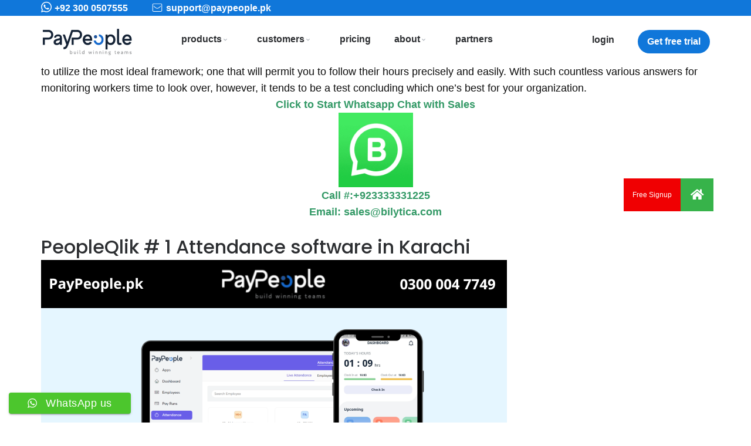

--- FILE ---
content_type: text/html; charset=utf-8
request_url: https://www.google.com/recaptcha/api2/anchor?ar=1&k=6LfjZcYaAAAAAFkgY8Sb_LfycfDUvA8PhgIItiLd&co=aHR0cHM6Ly93d3cucGVvcGxlcWxpay5jb20ucGs6NDQz&hl=en&v=PoyoqOPhxBO7pBk68S4YbpHZ&size=invisible&anchor-ms=20000&execute-ms=30000&cb=klfv2bhtgjbz
body_size: 49022
content:
<!DOCTYPE HTML><html dir="ltr" lang="en"><head><meta http-equiv="Content-Type" content="text/html; charset=UTF-8">
<meta http-equiv="X-UA-Compatible" content="IE=edge">
<title>reCAPTCHA</title>
<style type="text/css">
/* cyrillic-ext */
@font-face {
  font-family: 'Roboto';
  font-style: normal;
  font-weight: 400;
  font-stretch: 100%;
  src: url(//fonts.gstatic.com/s/roboto/v48/KFO7CnqEu92Fr1ME7kSn66aGLdTylUAMa3GUBHMdazTgWw.woff2) format('woff2');
  unicode-range: U+0460-052F, U+1C80-1C8A, U+20B4, U+2DE0-2DFF, U+A640-A69F, U+FE2E-FE2F;
}
/* cyrillic */
@font-face {
  font-family: 'Roboto';
  font-style: normal;
  font-weight: 400;
  font-stretch: 100%;
  src: url(//fonts.gstatic.com/s/roboto/v48/KFO7CnqEu92Fr1ME7kSn66aGLdTylUAMa3iUBHMdazTgWw.woff2) format('woff2');
  unicode-range: U+0301, U+0400-045F, U+0490-0491, U+04B0-04B1, U+2116;
}
/* greek-ext */
@font-face {
  font-family: 'Roboto';
  font-style: normal;
  font-weight: 400;
  font-stretch: 100%;
  src: url(//fonts.gstatic.com/s/roboto/v48/KFO7CnqEu92Fr1ME7kSn66aGLdTylUAMa3CUBHMdazTgWw.woff2) format('woff2');
  unicode-range: U+1F00-1FFF;
}
/* greek */
@font-face {
  font-family: 'Roboto';
  font-style: normal;
  font-weight: 400;
  font-stretch: 100%;
  src: url(//fonts.gstatic.com/s/roboto/v48/KFO7CnqEu92Fr1ME7kSn66aGLdTylUAMa3-UBHMdazTgWw.woff2) format('woff2');
  unicode-range: U+0370-0377, U+037A-037F, U+0384-038A, U+038C, U+038E-03A1, U+03A3-03FF;
}
/* math */
@font-face {
  font-family: 'Roboto';
  font-style: normal;
  font-weight: 400;
  font-stretch: 100%;
  src: url(//fonts.gstatic.com/s/roboto/v48/KFO7CnqEu92Fr1ME7kSn66aGLdTylUAMawCUBHMdazTgWw.woff2) format('woff2');
  unicode-range: U+0302-0303, U+0305, U+0307-0308, U+0310, U+0312, U+0315, U+031A, U+0326-0327, U+032C, U+032F-0330, U+0332-0333, U+0338, U+033A, U+0346, U+034D, U+0391-03A1, U+03A3-03A9, U+03B1-03C9, U+03D1, U+03D5-03D6, U+03F0-03F1, U+03F4-03F5, U+2016-2017, U+2034-2038, U+203C, U+2040, U+2043, U+2047, U+2050, U+2057, U+205F, U+2070-2071, U+2074-208E, U+2090-209C, U+20D0-20DC, U+20E1, U+20E5-20EF, U+2100-2112, U+2114-2115, U+2117-2121, U+2123-214F, U+2190, U+2192, U+2194-21AE, U+21B0-21E5, U+21F1-21F2, U+21F4-2211, U+2213-2214, U+2216-22FF, U+2308-230B, U+2310, U+2319, U+231C-2321, U+2336-237A, U+237C, U+2395, U+239B-23B7, U+23D0, U+23DC-23E1, U+2474-2475, U+25AF, U+25B3, U+25B7, U+25BD, U+25C1, U+25CA, U+25CC, U+25FB, U+266D-266F, U+27C0-27FF, U+2900-2AFF, U+2B0E-2B11, U+2B30-2B4C, U+2BFE, U+3030, U+FF5B, U+FF5D, U+1D400-1D7FF, U+1EE00-1EEFF;
}
/* symbols */
@font-face {
  font-family: 'Roboto';
  font-style: normal;
  font-weight: 400;
  font-stretch: 100%;
  src: url(//fonts.gstatic.com/s/roboto/v48/KFO7CnqEu92Fr1ME7kSn66aGLdTylUAMaxKUBHMdazTgWw.woff2) format('woff2');
  unicode-range: U+0001-000C, U+000E-001F, U+007F-009F, U+20DD-20E0, U+20E2-20E4, U+2150-218F, U+2190, U+2192, U+2194-2199, U+21AF, U+21E6-21F0, U+21F3, U+2218-2219, U+2299, U+22C4-22C6, U+2300-243F, U+2440-244A, U+2460-24FF, U+25A0-27BF, U+2800-28FF, U+2921-2922, U+2981, U+29BF, U+29EB, U+2B00-2BFF, U+4DC0-4DFF, U+FFF9-FFFB, U+10140-1018E, U+10190-1019C, U+101A0, U+101D0-101FD, U+102E0-102FB, U+10E60-10E7E, U+1D2C0-1D2D3, U+1D2E0-1D37F, U+1F000-1F0FF, U+1F100-1F1AD, U+1F1E6-1F1FF, U+1F30D-1F30F, U+1F315, U+1F31C, U+1F31E, U+1F320-1F32C, U+1F336, U+1F378, U+1F37D, U+1F382, U+1F393-1F39F, U+1F3A7-1F3A8, U+1F3AC-1F3AF, U+1F3C2, U+1F3C4-1F3C6, U+1F3CA-1F3CE, U+1F3D4-1F3E0, U+1F3ED, U+1F3F1-1F3F3, U+1F3F5-1F3F7, U+1F408, U+1F415, U+1F41F, U+1F426, U+1F43F, U+1F441-1F442, U+1F444, U+1F446-1F449, U+1F44C-1F44E, U+1F453, U+1F46A, U+1F47D, U+1F4A3, U+1F4B0, U+1F4B3, U+1F4B9, U+1F4BB, U+1F4BF, U+1F4C8-1F4CB, U+1F4D6, U+1F4DA, U+1F4DF, U+1F4E3-1F4E6, U+1F4EA-1F4ED, U+1F4F7, U+1F4F9-1F4FB, U+1F4FD-1F4FE, U+1F503, U+1F507-1F50B, U+1F50D, U+1F512-1F513, U+1F53E-1F54A, U+1F54F-1F5FA, U+1F610, U+1F650-1F67F, U+1F687, U+1F68D, U+1F691, U+1F694, U+1F698, U+1F6AD, U+1F6B2, U+1F6B9-1F6BA, U+1F6BC, U+1F6C6-1F6CF, U+1F6D3-1F6D7, U+1F6E0-1F6EA, U+1F6F0-1F6F3, U+1F6F7-1F6FC, U+1F700-1F7FF, U+1F800-1F80B, U+1F810-1F847, U+1F850-1F859, U+1F860-1F887, U+1F890-1F8AD, U+1F8B0-1F8BB, U+1F8C0-1F8C1, U+1F900-1F90B, U+1F93B, U+1F946, U+1F984, U+1F996, U+1F9E9, U+1FA00-1FA6F, U+1FA70-1FA7C, U+1FA80-1FA89, U+1FA8F-1FAC6, U+1FACE-1FADC, U+1FADF-1FAE9, U+1FAF0-1FAF8, U+1FB00-1FBFF;
}
/* vietnamese */
@font-face {
  font-family: 'Roboto';
  font-style: normal;
  font-weight: 400;
  font-stretch: 100%;
  src: url(//fonts.gstatic.com/s/roboto/v48/KFO7CnqEu92Fr1ME7kSn66aGLdTylUAMa3OUBHMdazTgWw.woff2) format('woff2');
  unicode-range: U+0102-0103, U+0110-0111, U+0128-0129, U+0168-0169, U+01A0-01A1, U+01AF-01B0, U+0300-0301, U+0303-0304, U+0308-0309, U+0323, U+0329, U+1EA0-1EF9, U+20AB;
}
/* latin-ext */
@font-face {
  font-family: 'Roboto';
  font-style: normal;
  font-weight: 400;
  font-stretch: 100%;
  src: url(//fonts.gstatic.com/s/roboto/v48/KFO7CnqEu92Fr1ME7kSn66aGLdTylUAMa3KUBHMdazTgWw.woff2) format('woff2');
  unicode-range: U+0100-02BA, U+02BD-02C5, U+02C7-02CC, U+02CE-02D7, U+02DD-02FF, U+0304, U+0308, U+0329, U+1D00-1DBF, U+1E00-1E9F, U+1EF2-1EFF, U+2020, U+20A0-20AB, U+20AD-20C0, U+2113, U+2C60-2C7F, U+A720-A7FF;
}
/* latin */
@font-face {
  font-family: 'Roboto';
  font-style: normal;
  font-weight: 400;
  font-stretch: 100%;
  src: url(//fonts.gstatic.com/s/roboto/v48/KFO7CnqEu92Fr1ME7kSn66aGLdTylUAMa3yUBHMdazQ.woff2) format('woff2');
  unicode-range: U+0000-00FF, U+0131, U+0152-0153, U+02BB-02BC, U+02C6, U+02DA, U+02DC, U+0304, U+0308, U+0329, U+2000-206F, U+20AC, U+2122, U+2191, U+2193, U+2212, U+2215, U+FEFF, U+FFFD;
}
/* cyrillic-ext */
@font-face {
  font-family: 'Roboto';
  font-style: normal;
  font-weight: 500;
  font-stretch: 100%;
  src: url(//fonts.gstatic.com/s/roboto/v48/KFO7CnqEu92Fr1ME7kSn66aGLdTylUAMa3GUBHMdazTgWw.woff2) format('woff2');
  unicode-range: U+0460-052F, U+1C80-1C8A, U+20B4, U+2DE0-2DFF, U+A640-A69F, U+FE2E-FE2F;
}
/* cyrillic */
@font-face {
  font-family: 'Roboto';
  font-style: normal;
  font-weight: 500;
  font-stretch: 100%;
  src: url(//fonts.gstatic.com/s/roboto/v48/KFO7CnqEu92Fr1ME7kSn66aGLdTylUAMa3iUBHMdazTgWw.woff2) format('woff2');
  unicode-range: U+0301, U+0400-045F, U+0490-0491, U+04B0-04B1, U+2116;
}
/* greek-ext */
@font-face {
  font-family: 'Roboto';
  font-style: normal;
  font-weight: 500;
  font-stretch: 100%;
  src: url(//fonts.gstatic.com/s/roboto/v48/KFO7CnqEu92Fr1ME7kSn66aGLdTylUAMa3CUBHMdazTgWw.woff2) format('woff2');
  unicode-range: U+1F00-1FFF;
}
/* greek */
@font-face {
  font-family: 'Roboto';
  font-style: normal;
  font-weight: 500;
  font-stretch: 100%;
  src: url(//fonts.gstatic.com/s/roboto/v48/KFO7CnqEu92Fr1ME7kSn66aGLdTylUAMa3-UBHMdazTgWw.woff2) format('woff2');
  unicode-range: U+0370-0377, U+037A-037F, U+0384-038A, U+038C, U+038E-03A1, U+03A3-03FF;
}
/* math */
@font-face {
  font-family: 'Roboto';
  font-style: normal;
  font-weight: 500;
  font-stretch: 100%;
  src: url(//fonts.gstatic.com/s/roboto/v48/KFO7CnqEu92Fr1ME7kSn66aGLdTylUAMawCUBHMdazTgWw.woff2) format('woff2');
  unicode-range: U+0302-0303, U+0305, U+0307-0308, U+0310, U+0312, U+0315, U+031A, U+0326-0327, U+032C, U+032F-0330, U+0332-0333, U+0338, U+033A, U+0346, U+034D, U+0391-03A1, U+03A3-03A9, U+03B1-03C9, U+03D1, U+03D5-03D6, U+03F0-03F1, U+03F4-03F5, U+2016-2017, U+2034-2038, U+203C, U+2040, U+2043, U+2047, U+2050, U+2057, U+205F, U+2070-2071, U+2074-208E, U+2090-209C, U+20D0-20DC, U+20E1, U+20E5-20EF, U+2100-2112, U+2114-2115, U+2117-2121, U+2123-214F, U+2190, U+2192, U+2194-21AE, U+21B0-21E5, U+21F1-21F2, U+21F4-2211, U+2213-2214, U+2216-22FF, U+2308-230B, U+2310, U+2319, U+231C-2321, U+2336-237A, U+237C, U+2395, U+239B-23B7, U+23D0, U+23DC-23E1, U+2474-2475, U+25AF, U+25B3, U+25B7, U+25BD, U+25C1, U+25CA, U+25CC, U+25FB, U+266D-266F, U+27C0-27FF, U+2900-2AFF, U+2B0E-2B11, U+2B30-2B4C, U+2BFE, U+3030, U+FF5B, U+FF5D, U+1D400-1D7FF, U+1EE00-1EEFF;
}
/* symbols */
@font-face {
  font-family: 'Roboto';
  font-style: normal;
  font-weight: 500;
  font-stretch: 100%;
  src: url(//fonts.gstatic.com/s/roboto/v48/KFO7CnqEu92Fr1ME7kSn66aGLdTylUAMaxKUBHMdazTgWw.woff2) format('woff2');
  unicode-range: U+0001-000C, U+000E-001F, U+007F-009F, U+20DD-20E0, U+20E2-20E4, U+2150-218F, U+2190, U+2192, U+2194-2199, U+21AF, U+21E6-21F0, U+21F3, U+2218-2219, U+2299, U+22C4-22C6, U+2300-243F, U+2440-244A, U+2460-24FF, U+25A0-27BF, U+2800-28FF, U+2921-2922, U+2981, U+29BF, U+29EB, U+2B00-2BFF, U+4DC0-4DFF, U+FFF9-FFFB, U+10140-1018E, U+10190-1019C, U+101A0, U+101D0-101FD, U+102E0-102FB, U+10E60-10E7E, U+1D2C0-1D2D3, U+1D2E0-1D37F, U+1F000-1F0FF, U+1F100-1F1AD, U+1F1E6-1F1FF, U+1F30D-1F30F, U+1F315, U+1F31C, U+1F31E, U+1F320-1F32C, U+1F336, U+1F378, U+1F37D, U+1F382, U+1F393-1F39F, U+1F3A7-1F3A8, U+1F3AC-1F3AF, U+1F3C2, U+1F3C4-1F3C6, U+1F3CA-1F3CE, U+1F3D4-1F3E0, U+1F3ED, U+1F3F1-1F3F3, U+1F3F5-1F3F7, U+1F408, U+1F415, U+1F41F, U+1F426, U+1F43F, U+1F441-1F442, U+1F444, U+1F446-1F449, U+1F44C-1F44E, U+1F453, U+1F46A, U+1F47D, U+1F4A3, U+1F4B0, U+1F4B3, U+1F4B9, U+1F4BB, U+1F4BF, U+1F4C8-1F4CB, U+1F4D6, U+1F4DA, U+1F4DF, U+1F4E3-1F4E6, U+1F4EA-1F4ED, U+1F4F7, U+1F4F9-1F4FB, U+1F4FD-1F4FE, U+1F503, U+1F507-1F50B, U+1F50D, U+1F512-1F513, U+1F53E-1F54A, U+1F54F-1F5FA, U+1F610, U+1F650-1F67F, U+1F687, U+1F68D, U+1F691, U+1F694, U+1F698, U+1F6AD, U+1F6B2, U+1F6B9-1F6BA, U+1F6BC, U+1F6C6-1F6CF, U+1F6D3-1F6D7, U+1F6E0-1F6EA, U+1F6F0-1F6F3, U+1F6F7-1F6FC, U+1F700-1F7FF, U+1F800-1F80B, U+1F810-1F847, U+1F850-1F859, U+1F860-1F887, U+1F890-1F8AD, U+1F8B0-1F8BB, U+1F8C0-1F8C1, U+1F900-1F90B, U+1F93B, U+1F946, U+1F984, U+1F996, U+1F9E9, U+1FA00-1FA6F, U+1FA70-1FA7C, U+1FA80-1FA89, U+1FA8F-1FAC6, U+1FACE-1FADC, U+1FADF-1FAE9, U+1FAF0-1FAF8, U+1FB00-1FBFF;
}
/* vietnamese */
@font-face {
  font-family: 'Roboto';
  font-style: normal;
  font-weight: 500;
  font-stretch: 100%;
  src: url(//fonts.gstatic.com/s/roboto/v48/KFO7CnqEu92Fr1ME7kSn66aGLdTylUAMa3OUBHMdazTgWw.woff2) format('woff2');
  unicode-range: U+0102-0103, U+0110-0111, U+0128-0129, U+0168-0169, U+01A0-01A1, U+01AF-01B0, U+0300-0301, U+0303-0304, U+0308-0309, U+0323, U+0329, U+1EA0-1EF9, U+20AB;
}
/* latin-ext */
@font-face {
  font-family: 'Roboto';
  font-style: normal;
  font-weight: 500;
  font-stretch: 100%;
  src: url(//fonts.gstatic.com/s/roboto/v48/KFO7CnqEu92Fr1ME7kSn66aGLdTylUAMa3KUBHMdazTgWw.woff2) format('woff2');
  unicode-range: U+0100-02BA, U+02BD-02C5, U+02C7-02CC, U+02CE-02D7, U+02DD-02FF, U+0304, U+0308, U+0329, U+1D00-1DBF, U+1E00-1E9F, U+1EF2-1EFF, U+2020, U+20A0-20AB, U+20AD-20C0, U+2113, U+2C60-2C7F, U+A720-A7FF;
}
/* latin */
@font-face {
  font-family: 'Roboto';
  font-style: normal;
  font-weight: 500;
  font-stretch: 100%;
  src: url(//fonts.gstatic.com/s/roboto/v48/KFO7CnqEu92Fr1ME7kSn66aGLdTylUAMa3yUBHMdazQ.woff2) format('woff2');
  unicode-range: U+0000-00FF, U+0131, U+0152-0153, U+02BB-02BC, U+02C6, U+02DA, U+02DC, U+0304, U+0308, U+0329, U+2000-206F, U+20AC, U+2122, U+2191, U+2193, U+2212, U+2215, U+FEFF, U+FFFD;
}
/* cyrillic-ext */
@font-face {
  font-family: 'Roboto';
  font-style: normal;
  font-weight: 900;
  font-stretch: 100%;
  src: url(//fonts.gstatic.com/s/roboto/v48/KFO7CnqEu92Fr1ME7kSn66aGLdTylUAMa3GUBHMdazTgWw.woff2) format('woff2');
  unicode-range: U+0460-052F, U+1C80-1C8A, U+20B4, U+2DE0-2DFF, U+A640-A69F, U+FE2E-FE2F;
}
/* cyrillic */
@font-face {
  font-family: 'Roboto';
  font-style: normal;
  font-weight: 900;
  font-stretch: 100%;
  src: url(//fonts.gstatic.com/s/roboto/v48/KFO7CnqEu92Fr1ME7kSn66aGLdTylUAMa3iUBHMdazTgWw.woff2) format('woff2');
  unicode-range: U+0301, U+0400-045F, U+0490-0491, U+04B0-04B1, U+2116;
}
/* greek-ext */
@font-face {
  font-family: 'Roboto';
  font-style: normal;
  font-weight: 900;
  font-stretch: 100%;
  src: url(//fonts.gstatic.com/s/roboto/v48/KFO7CnqEu92Fr1ME7kSn66aGLdTylUAMa3CUBHMdazTgWw.woff2) format('woff2');
  unicode-range: U+1F00-1FFF;
}
/* greek */
@font-face {
  font-family: 'Roboto';
  font-style: normal;
  font-weight: 900;
  font-stretch: 100%;
  src: url(//fonts.gstatic.com/s/roboto/v48/KFO7CnqEu92Fr1ME7kSn66aGLdTylUAMa3-UBHMdazTgWw.woff2) format('woff2');
  unicode-range: U+0370-0377, U+037A-037F, U+0384-038A, U+038C, U+038E-03A1, U+03A3-03FF;
}
/* math */
@font-face {
  font-family: 'Roboto';
  font-style: normal;
  font-weight: 900;
  font-stretch: 100%;
  src: url(//fonts.gstatic.com/s/roboto/v48/KFO7CnqEu92Fr1ME7kSn66aGLdTylUAMawCUBHMdazTgWw.woff2) format('woff2');
  unicode-range: U+0302-0303, U+0305, U+0307-0308, U+0310, U+0312, U+0315, U+031A, U+0326-0327, U+032C, U+032F-0330, U+0332-0333, U+0338, U+033A, U+0346, U+034D, U+0391-03A1, U+03A3-03A9, U+03B1-03C9, U+03D1, U+03D5-03D6, U+03F0-03F1, U+03F4-03F5, U+2016-2017, U+2034-2038, U+203C, U+2040, U+2043, U+2047, U+2050, U+2057, U+205F, U+2070-2071, U+2074-208E, U+2090-209C, U+20D0-20DC, U+20E1, U+20E5-20EF, U+2100-2112, U+2114-2115, U+2117-2121, U+2123-214F, U+2190, U+2192, U+2194-21AE, U+21B0-21E5, U+21F1-21F2, U+21F4-2211, U+2213-2214, U+2216-22FF, U+2308-230B, U+2310, U+2319, U+231C-2321, U+2336-237A, U+237C, U+2395, U+239B-23B7, U+23D0, U+23DC-23E1, U+2474-2475, U+25AF, U+25B3, U+25B7, U+25BD, U+25C1, U+25CA, U+25CC, U+25FB, U+266D-266F, U+27C0-27FF, U+2900-2AFF, U+2B0E-2B11, U+2B30-2B4C, U+2BFE, U+3030, U+FF5B, U+FF5D, U+1D400-1D7FF, U+1EE00-1EEFF;
}
/* symbols */
@font-face {
  font-family: 'Roboto';
  font-style: normal;
  font-weight: 900;
  font-stretch: 100%;
  src: url(//fonts.gstatic.com/s/roboto/v48/KFO7CnqEu92Fr1ME7kSn66aGLdTylUAMaxKUBHMdazTgWw.woff2) format('woff2');
  unicode-range: U+0001-000C, U+000E-001F, U+007F-009F, U+20DD-20E0, U+20E2-20E4, U+2150-218F, U+2190, U+2192, U+2194-2199, U+21AF, U+21E6-21F0, U+21F3, U+2218-2219, U+2299, U+22C4-22C6, U+2300-243F, U+2440-244A, U+2460-24FF, U+25A0-27BF, U+2800-28FF, U+2921-2922, U+2981, U+29BF, U+29EB, U+2B00-2BFF, U+4DC0-4DFF, U+FFF9-FFFB, U+10140-1018E, U+10190-1019C, U+101A0, U+101D0-101FD, U+102E0-102FB, U+10E60-10E7E, U+1D2C0-1D2D3, U+1D2E0-1D37F, U+1F000-1F0FF, U+1F100-1F1AD, U+1F1E6-1F1FF, U+1F30D-1F30F, U+1F315, U+1F31C, U+1F31E, U+1F320-1F32C, U+1F336, U+1F378, U+1F37D, U+1F382, U+1F393-1F39F, U+1F3A7-1F3A8, U+1F3AC-1F3AF, U+1F3C2, U+1F3C4-1F3C6, U+1F3CA-1F3CE, U+1F3D4-1F3E0, U+1F3ED, U+1F3F1-1F3F3, U+1F3F5-1F3F7, U+1F408, U+1F415, U+1F41F, U+1F426, U+1F43F, U+1F441-1F442, U+1F444, U+1F446-1F449, U+1F44C-1F44E, U+1F453, U+1F46A, U+1F47D, U+1F4A3, U+1F4B0, U+1F4B3, U+1F4B9, U+1F4BB, U+1F4BF, U+1F4C8-1F4CB, U+1F4D6, U+1F4DA, U+1F4DF, U+1F4E3-1F4E6, U+1F4EA-1F4ED, U+1F4F7, U+1F4F9-1F4FB, U+1F4FD-1F4FE, U+1F503, U+1F507-1F50B, U+1F50D, U+1F512-1F513, U+1F53E-1F54A, U+1F54F-1F5FA, U+1F610, U+1F650-1F67F, U+1F687, U+1F68D, U+1F691, U+1F694, U+1F698, U+1F6AD, U+1F6B2, U+1F6B9-1F6BA, U+1F6BC, U+1F6C6-1F6CF, U+1F6D3-1F6D7, U+1F6E0-1F6EA, U+1F6F0-1F6F3, U+1F6F7-1F6FC, U+1F700-1F7FF, U+1F800-1F80B, U+1F810-1F847, U+1F850-1F859, U+1F860-1F887, U+1F890-1F8AD, U+1F8B0-1F8BB, U+1F8C0-1F8C1, U+1F900-1F90B, U+1F93B, U+1F946, U+1F984, U+1F996, U+1F9E9, U+1FA00-1FA6F, U+1FA70-1FA7C, U+1FA80-1FA89, U+1FA8F-1FAC6, U+1FACE-1FADC, U+1FADF-1FAE9, U+1FAF0-1FAF8, U+1FB00-1FBFF;
}
/* vietnamese */
@font-face {
  font-family: 'Roboto';
  font-style: normal;
  font-weight: 900;
  font-stretch: 100%;
  src: url(//fonts.gstatic.com/s/roboto/v48/KFO7CnqEu92Fr1ME7kSn66aGLdTylUAMa3OUBHMdazTgWw.woff2) format('woff2');
  unicode-range: U+0102-0103, U+0110-0111, U+0128-0129, U+0168-0169, U+01A0-01A1, U+01AF-01B0, U+0300-0301, U+0303-0304, U+0308-0309, U+0323, U+0329, U+1EA0-1EF9, U+20AB;
}
/* latin-ext */
@font-face {
  font-family: 'Roboto';
  font-style: normal;
  font-weight: 900;
  font-stretch: 100%;
  src: url(//fonts.gstatic.com/s/roboto/v48/KFO7CnqEu92Fr1ME7kSn66aGLdTylUAMa3KUBHMdazTgWw.woff2) format('woff2');
  unicode-range: U+0100-02BA, U+02BD-02C5, U+02C7-02CC, U+02CE-02D7, U+02DD-02FF, U+0304, U+0308, U+0329, U+1D00-1DBF, U+1E00-1E9F, U+1EF2-1EFF, U+2020, U+20A0-20AB, U+20AD-20C0, U+2113, U+2C60-2C7F, U+A720-A7FF;
}
/* latin */
@font-face {
  font-family: 'Roboto';
  font-style: normal;
  font-weight: 900;
  font-stretch: 100%;
  src: url(//fonts.gstatic.com/s/roboto/v48/KFO7CnqEu92Fr1ME7kSn66aGLdTylUAMa3yUBHMdazQ.woff2) format('woff2');
  unicode-range: U+0000-00FF, U+0131, U+0152-0153, U+02BB-02BC, U+02C6, U+02DA, U+02DC, U+0304, U+0308, U+0329, U+2000-206F, U+20AC, U+2122, U+2191, U+2193, U+2212, U+2215, U+FEFF, U+FFFD;
}

</style>
<link rel="stylesheet" type="text/css" href="https://www.gstatic.com/recaptcha/releases/PoyoqOPhxBO7pBk68S4YbpHZ/styles__ltr.css">
<script nonce="ov_rj-PLO4bhIx8SB2Dgjw" type="text/javascript">window['__recaptcha_api'] = 'https://www.google.com/recaptcha/api2/';</script>
<script type="text/javascript" src="https://www.gstatic.com/recaptcha/releases/PoyoqOPhxBO7pBk68S4YbpHZ/recaptcha__en.js" nonce="ov_rj-PLO4bhIx8SB2Dgjw">
      
    </script></head>
<body><div id="rc-anchor-alert" class="rc-anchor-alert"></div>
<input type="hidden" id="recaptcha-token" value="[base64]">
<script type="text/javascript" nonce="ov_rj-PLO4bhIx8SB2Dgjw">
      recaptcha.anchor.Main.init("[\x22ainput\x22,[\x22bgdata\x22,\x22\x22,\[base64]/[base64]/[base64]/[base64]/[base64]/UltsKytdPUU6KEU8MjA0OD9SW2wrK109RT4+NnwxOTI6KChFJjY0NTEyKT09NTUyOTYmJk0rMTxjLmxlbmd0aCYmKGMuY2hhckNvZGVBdChNKzEpJjY0NTEyKT09NTYzMjA/[base64]/[base64]/[base64]/[base64]/[base64]/[base64]/[base64]\x22,\[base64]\x22,\x22wpbDnsK7wpXDksKAwrXCl1luNxzCksOIfcKmFUl3woJxwq/[base64]/DhcKgw7whXyF9woJSCQjCqy7CmC3ChBlfw7oNXsKgwqPDohpwwqF0OVnDrzrCl8KRHVFzw7ENVMKhwrskRMKRw7c4B13CsErDvBBDwp3DqMKow44Yw4d9Fj/DrMOTw7jDiRM4wq7Cuj/[base64]/Dl8K7wqRdClbDg35Dw6dUw4LDsHEBw6ICQVVOS0PClyAfL8KTJMKEw6hqQ8Ocw4XCgMOIwqITIwbCmsKSw4rDncK9ScK4CzNgLmMGwpAZw7cIw6ViwrzCpx/CvMKfw4I8wqZ0JMODKw3Cgw1MwrrCp8O8wo3CgRHCjUUQVcKNYMKMG8Ozd8KRPl/Cngc6KSs+XlzDjhtjwqbCjsOkYcKTw6oAQcOGNsKpLcKnTlhOayRPDRXDsHI9wq5pw6vDvHFqf8Klw4fDpcOBIcKcw4xBPWUXOcOCwpHChBrDnxrClMOmXmdRwqoiwph3ecKKdC7ChsO2w6DCgSXCiG5kw4fDrFfDlSrCuAtRwr/DvsOcwrkIw4YxecKGCF7Cq8KOFcOVwo3DpyYewp/DrsK7JSkSY8O/JGgxXsOda2TDs8KNw5XDgXVQOy0qw5rCjsO0w7Bwwr3DpETCsSZCw4jCvgdGwqYWQh8RcEvCs8Kxw4/CocK9w5YvEg3DsXx7wr9UI8K0RcK6wpTCuiQmXhHCvVvDniw/w7Y1w47DmAByXk1lO8Kyw4RMw7ZwwocXw7nDkiLDv0/CtcK8wq/DmjkNSsOOwrTDvxkfXMOTw5rCscKZw5DDlEnCkGF/ZsODJcKnB8K7w5vCgMKgUSx4wpbCp8ONXT8OGcKRAhvDvVg0wq90ZHtUW8OUbmbDo2bCjsOgD8ORUFbCvGoYX8KEYsKiw7nCmGNBYcOnwo3CrcKBw5fDshFUwqA6AMKJw6YvNlHDiw1/[base64]/CiGpHWXnDlyLDucKQO8KYSScww5QMfifDhWZawqVpw4/DpcKQEUjCr2HDoMKHRMK8NcOpw4UnHcKLLMKFZxDDryl+csOEwqvCgnFLw7XDkcKJfcOtQ8OfLzUHwopBw7tywpRZOA5dJUnCszDCmcKwDDUdw5XCjMOrwrLCsBNJw6gVwofDtg7DszAPwqHCjMOvCsOrEMOxw4cuJ8KXwp01wp/[base64]/DniJIw7FRakvCgUckw4FAUzfDrMK9w53DocKgwq3CgD5Hw5bDosO/HsO4woxYw6ILJ8KOw69wIMKvwonDlEDCncK4w7rCsCkcFMK/wohqPx7Do8K/J2rDv8O5H3NgdwnDq13CnltCw4IpT8KBacO5w7HCv8K8IWDDnsO/wqHDrcKQw7tcw511YsKxwpTCssKgw6rDs2LCgsKuCSheSV7DvMOtwpAzLwI6wp/[base64]/Do8OBwqogwqjCuV/Dq33DucKHZMKgQTYbOMOywqtXwovCjx7Du8OlWsOdcSrDoMKJVsKBw74NdxseB2RpQcONfU/CncOJbMOSw7HDksK3MsKFw6I5wrjCiMKgwpYKw7AUYMO+CAMmwrJSQ8K0wrRnw5g5wo7DrcK6wpbCqjbCksKCccK4PS0mK0xuX8OERMOjw48Hw7fDo8OMwpDDo8KTwpLCvV1QGDc5BxBdeA1lw6vCjsKJUsOAVDrCslzDh8OXwr/DkjPDkcKRw5ZbIBXDvg9HwpJCBsOQw50qwo1kPVLDvsO7NsORwq8QZRdCwpXCmMOFHlPCvsO+w7rCm1DCvMK0HlpJwrtXwoM6S8OEwqB5UVHCpTohw6wdb8K+ZlLCkyfCrjnCo3NoKcKUPsKsW8OLLMKHc8KAwpVUPkN2OgzCqsOxf2vDg8Kxw4bCrg/DksK5w5FiH17Djm7DpkJcwqolYMKqHsOfwpdfe3A1Z8OKwoJeLMKGdR3DsRHDpAR5IjEjV8KXwqd7YcKSwrtLw6phw5DCgGhdwrx8cxvCk8OPc8OfAgfDmhpFGVHCr23CgcOHQsOWMGY8a3XDp8OLw5zDqAfCs2c/wqnCpRfDj8Kxw6DCrMKFM8Oyw5fCtcKvcjFpNMKjw7rCpGEpwqvCvx7Dl8Kfd3vDs3gQdU83wpjCs3vCj8OkwofDmF8swpY/w4RfwpEQSm7Djw/Dj8Kyw4DCq8KhWcKBc2ZoeSXDh8KWPDLDoVsuworCoGx8w505A2lLXygOwqHCp8KLOSomwo/Cv25Kw4wJw4PCpcO1QATDm8KewpzCpW7Dvgd5w4vCicK7IMOZwo7CtcO+w4lFwpZcK8KaKcKYZsOjwr3Cs8KVw7jDv3DCrRfDosOVFsOnw4PClsKHDcOqwpgPHQzDnQTCmXITwpLDoQpRwpXDqMKXF8OSecO9Zg3CkGzDi8OlBMKLwrlyw5XDt8OLwojDqUoTFMOKLE/CgnDCl2jChHHDr3Ymwqg+QcKyw43Dn8KxwqVUOlLCuUteCXPDo8ObVcKRVjVsw5UrGcOGKMOJw5DCtsOHFyvDrMKCwpXDvDZhw6LCusKETsKfdcOOHGPCmsKoV8KAaFUPwrgLwo/CqMKhA8KaOMOcwpnCow7CrWouw7TDtjPDrAFEwpbCpQAXw75TUHwFw6sCw6cKA0HDmx/Cq8Ktw7fCmTvCtMK+acOODlUyP8KFJ8KDw6LDq3rCtcOvOcKvEyfCnMK/wpjDvcK5ESDCg8OneMKxwoxDwq7CqMOMwprCpsKZYTXCgnnCvsKpw7Uowp3CvsK0HT0FFmhDwrbCvFRDKCvCo2pnwonDtMOgw7YcDcKNw4BewqR9wrExcATCgcKCwptyQcKrwo52QcKfwp5iwqTCkgRII8KbwrvCpsOuw5Acwp/Dsh3DjFsQEwwfeFfDqsKLw41aGG1Fw67DjcKIw4vDvUfCpcOaA3UVwpbCgT0nMMOvwoDCpMOaKMO+JcOJw5vDsm9iQG/DixnCsMOVwprDlQbClMOTH2bCsMKYw7h5QknCq0HDkS/Dgi7Crxciw47DuURTMyALbMOsQzQvBBXCiMKwHFoIHcKcJcO9wo1fwrRHfMOYV3kvw7HCtcO1PwnDs8KWBMKYw5d5wr8ZVSVYwqjCtSPDvB80w49dw6ljGcOLwoFsSg/[base64]/DshgFRHTDjCA9SxoDMcKqby7DmsOPwonDscKxwoZsw7B2w7DDoW3CsHp7RsKiFDcoWC/CjMO7CxXDhMO1wrXDpDx7GFzCjMKZwoBQfcKnwq4Ewp8CdMO2LTgkKsOPw5dEQVhAw6kvYcODw7YywqtZScO8dDbDocOHw7k5w63CjMOABMKww7dTd8KuFF/CvXLDlF3CowcuwpA/UlRYGgTChSA4AsKowrxBworDpsO5wpfDhgsAC8OvG8ODSUl2B8OLw6c1wqDCgyJMwqwdwo5cw5zCv1lZOz9AHcOJwrHDni3CocKbwr/DnyTDtCzCmV5YwpPCkDUEwrvCkx4HVMKuOxF+HsKNd8K2HxrDicKfPcOIwrTDsMOBCDYSw7dzaTktw6NTw7/[base64]/DpsKkABg/YcOwTMKZP8K3w4rDusOEw5ZxXsOzAMOJwpgiNUrCi8KyWnTCjhYSwpMbw6h6NnvCvEJgwr4TahvDqgHCgsOYw7U3w6ZiW8K8JcKPFcOLTsOHw6rDicOEw57Ch04yw7UNKlVJQSkjWsKgb8KDcsKPQMOYIxwAwrlDw4LCqsK+QMO6WsO6w4BCHsKMw7YBw6/CtsOswoZ4w58qwrnDhRkfRwjDs8OQZcKUwpDDvMOVEcKTY8OHAUHDtcKpw5vCrxV2wqzDrMKqccOiw6kzG8Oaw5/DpyoBHQIKwogOEEXCgFY/w7rCrMKowrYXwqnDrsOQwpnCjsKUP1TCqkzDhTLDvcKXwqdEcMKyAMKjw7NmIjDChkLCoUcbwp9wMj7CucKEw4jDth40NShMwqwBwooowoJcFh7DkGrDuVFJwrhaw6Z8w5RFwozCtyjDnMK3w6DDjsKVSC00w6jDnwnDlcORwrPCqhvCokssZ3VEw7/DvzPCqxlaDsO0ecO9w40aMsOBw5DCkcKbBsOoFm5/MTwiS8KhbsKLw7FKNUHCtcOJwqApEnwKw5gPfA/CkzHCiXI4wpTDksK1OhDCpgcCdsOpGMOxw5PDkwokw6RSw4LCihM4AMOkwpbCj8O+wrnDm8KQwpdRPcKdwoU2w6/[base64]/[base64]/DrA3CnWUZdXUrOhvDsi8Pwr/Dt8OlBzZlfMK0wqpVYsKaw6rDlwoVKXI6fsKXbMKkwrXDi8OWwoYmwq/Dni7DiMOEwpIFw7VSw7MfaT7Du0powpbCmFfDqcKwDcK0wosxwr/CtcK9RcKnasKkwr0/WE/CuUEvDsKSeMOhMsKfw64QJGXCssOYbcKOw4jDocOUwpcrBxR/w4LCmMKvA8O2wocNZlzDmCzCuMObGcOaBmUUw4vDjMKEw444TcKPwqRuN8K6w4NsKMK7w6JEa8KZQx48wq9Yw6PCpcKXwo7CvMK+WcOVwqnDkkofw5XCuXTCn8K+IsK/M8OtwrccWcKiH8OXwq4yQsKzw6fDicKVGF9/[base64]/[base64]/DlsOLwrvDtMOESMOjw7bDu8Oowooqwoo9DD0iw6l+FHMuVA/DkF/DscKsBcKSQcOfw7MzDMO4UMKyw74TwoXCsMKUw7TDiS7DhMO7cMKMUShuSQzDoMOWOMOsw7/Dr8KcwqNaw5bDhTwUB2TCmwUAax4UH0sBwq0KF8Ohw4o1UV7DkzHCkcOPwrtrwpBUC8KYM2PDjQcJT8KoVjFzw7jCj8OETcK6VyZaw5hUKnTCkMKcfjTChC9AwrLCtcKyw7kDw4LDusK1ecOVQFzDr0HCksOqw5XDrn0Uw5zCjcOUwr/DjSp7wrV/[base64]/McOww6zCuMOteS5ew4FGakAZw7g+Z8KXwqF6w51UwqonCcKObsKTw6N6VAcUV3fCt2F3KU3Dp8KGAsK4OMORP8KfB041w40ZMg/[base64]/DiklUwoMew5VIX3bDtsO8GMKQwojCshd2VTdvERHCusORw7XDq8Kjw4pIbsORVnd/wrbDphdGw6vDhMKJNijDssKawow+EADCswBYwqt1wpvCnQkScsKzOB5kw7QEL8KKwpUBw4dmZ8OcbMOqw7AkBlbDunXCj8KnEcKwCMK1OsKlw6/CrcKZw4MOw4HCrR0Bw7vDqEjCrk5+wrIIa8KxXX3CqsOfw4PDpcObQcObXsOOKkMWw45MwqUvJ8Kfw4HDqUXDgSR9CsKafcKkwqjCj8Ozw5jCnMOYw4fCk8KwesOVJBMqL8OiK2rDjsOowqkPfCk3D3XDt8KLw4nDm2xIw7ZAw7AXRx/Ck8OPw7PChMOVwoN8KsOCwoLDjHLDtcKPQiwXwoLDuTE0I8OuwrUgw7NkCsKDPjpie2Zfw5ZbwqnCqishw7DCtcOFFWrDhsKkw6vDrcOcwobCucK+woRpwqFzw5LDilJ/woDDq1Itw7zDtMKGwoxCw53CgzwDwqvCiF/[base64]/CgCbChCwQwpgSwoZXdMKmcsKmHSHChVluVcKywo3DjcK5w6fDsMKIw7vCkC7DvEjChMOiwpbCo8Kqw5nCpALDpMKzLsKYN1rDkMO3wq3DrsO3w4fCgMOZw6w4QcKcwqtTUA40wowRwqwfKcK9woXDq2/Cj8K4w6nCsMOVEHwWwoMAwpzCrcKtwqAQScKCG3nDp8Ogw6HCj8KawofDlCvChg3Dp8Otw4DDlsKSwp4Mw7IdJsOVwrNSwq5ORsKBwpw9X8KTw4Mda8KFw7ZRw6Z1wpLCiQTDujbCrmvCtcK8PMKUw5cIwovDs8OlK8OdCiZUBMK3QxtOfMO/aMKIEcKvA8KDwpLCtHfDusKWwofCjSTDmHhsLwfDlSMEw6s3w7N9wqHDkgnDjQzCpcKMJ8Opwq5VwpbDvsKgwoHCu2VedcKuPsK+w6nCgMOUDyRCFHPCtHYuwrPDtGxRw7zClEnCv0pIw60aI3nCv8O8wrEVw7vDsmlnD8K/GsKvMMOkax91DsKtbMOuwpR1HCzCkHzCicKrGWlbGyBVwow7HMKaw55Nw4rCj3Vpw4fDjGnDjMO9w4vCpSHDkR3DkTdMwpzDixgrSsOyBVHClATDncKvw7QYEx58w4UPJcOlbsK9O2AXGwrCm2PDm8KIFsK8f8O8ckjCo8K9S8OmanPCtQrCksKvMMOOwpjDsj0WZh4/w5jDu8K9w5HDpMOqwoTChsK0Szhyw7jDinrDi8Ojwp4rRWLCj8OiYgA8wp3DksK3w4gkw5TCshEjw45IwoNwdWXDpi0uw5DDtsOaJ8Klw75CFStEIxzDrMOGMnfCsMOfAElRwpTCnGNEw6HDn8OLWsO/woLDtsOvdD4AEMOFwoQsZ8KSYHYnGcO+wqXClMO7wrHDsMO7I8KTw4cKIcKkw4zDiVDCsMOpeXLDhAQZwrZ+wrPCusK9wolQeE/Ds8O0MwlOFHxGwqHDrFFPw5PCtsKbesOLFW5Vw5AZP8KVw7XClcOkwp/Co8OhSXhiCAppf34+wprDvUJkXMOIwppHwqVnPMKBPsOuIcOZw4TCqcO5C8OlwrPDoMKewrsmwpQ1w4gzEsKMTm0wwr7ClcOWwr3Cr8OBwoXDp1HCgn/Dg8OQwol1wo7CjcK/[base64]/CsDPCo2nCvE7CuXzCt8O5ZcKXfcOOLcOgKMO1N3Ukw6cNwqItTsKxPcKNHRwBw4nDtsOHwofDrEtTw6YHw4fCl8KdwpwTYcOlw6zCgTPCk2bDnsKfw6p2EMK/[base64]/w6fDh8OVCsOOw4rClMOHw6geazfCnsKNwqnCocOZdV/[base64]/GcOSD8Ovwr/CosK5w5AAw7HCu8K8w7xfU8KNYcOCC8OGw5XCgEfCmcKLKz/Cjl7CtUkzw5zCo8KvScOXwo0zw4IaLFkqwrwwJ8K4w4w4FWd0wp8Dwp/DoxzCksOVOj8Yw4XCgyRrY8OMwrnDs8OiwpbCkVLDisKFaRhHwofDk1VaNMOfwpdGwr3CvcO8w7pxw4d1wpvCmURSagPCl8OrJQN5w6bCuMKaPh1ywp7DtnDCqS4wbxbCn09hHBTCmDbCtiV+QWbCusKywq/CvRTCvjZSCcODwoAiC8Obw5Q1w4XCucKDPUtEw73Cj2vDnknDkm7CgFgiX8Oba8OTwp88wpvDiQx+woLClsKiw6DCoyXCjARhLjTCp8Klw4sCBx5WN8OYwrvDlz/DkG9oWV3Cr8OawofCkcKMWsOKw6zDjAtpw5NuQFEVMGTDjMOgUMKSw4BfwrfCuDfDmCPDohkHIsKkXyx/cGRcCMKuBcOzwo3DvTnCp8OVwpNBw5TCgSzDlMOjBMOXD8O3dXpOYDsdw5A5QmDCgMOrS0Aew6HDgVtxbcOdfnfDiD7Dtkc+JsOLERXDhMOEwrbCj2pVwqPCnA9UE8OiKnsFeV/CmMKAwpNmWjjDucOYwrLCt8Klw5lPwqXDgsOAwo7DuWLDqMK/[base64]/wr0cKisfw71Fw6lJBsOSBQZ9wrfDtsOpw5LDlMKTVi/DrAPDkSfDgn3CvcORO8OdAD7DlMOeIMObw75mGhnDg1LDlgbCqgwVwrXCnTcTwpPChsKdwol8wqxxIn/CqsKMwpYcRykhR8KowqnDicKDKMOSQcKewp8/asO0w4zDrcKxDxp1w4PCpAhlSD5xw43CpMONKcONeSHChE5EwolPP0bCosO8w5UVWjBYKsOzwpQMXcOaB8KuwqRFw5pwXj/CsXRZwrPCqMK0bVkiw7kZwqwxSsKfw7bCl3LDgsOxeMOgwqfCtxh2NxLDjcOzwpTCi0TDvVIVw5VjAGnDncOhwpM3T8O2J8KyA1xvw6DDm1QVw59eZn/[base64]/dxItw5h5asOSwojClcKWAsKSc8Kuw7PDm8KnSxF7wqUcYMKyTsO1woLDrlvDqcOLw6PCsDEyf8KcJxTDvz0uw7ouWV9LwqnCi0pAw63CncOew5cvcsKXwo3DuMKmP8OlwpTCisOZwpvCpRbCgnpsYG/DtMOgKXxuwrLDhcKrwrNJw4rDv8OiwpPDkG9gUFkQwp1+wrrCkhwqw6puw5Euw5zDkcOwUMKkSsOmwojCtMK6w53Cq3RqwqvCl8OTe18Zc8K1eyHCpBzDkXjCp8KCTMOsw6TDgsO7SA/CpMKmw5cSHsKIw5HDvADCsMKMG1TDii3CvC3DrXPDt8O9w6sBwrfCuGnCkVUZw6kHw7JMdsK0aMOiwq15wrZvwqLCiU3DmEcuw4jCvQzCr1TDmRUDwpnDgMK9wrh7fxvDszLCqsOfw5ITwpHDpcK1wqjCoUPCvcOkwqbDqMKrw5xMChLCgS/[base64]/DvMKDw7IuDnIOE8K0woB5cgjDkAoZREHCpy91LAsMwofCpcOxBDdXwrVYw4N4w6XDtUPCqcK+HT7DjcK1w7NtwrNGwosrw5nDiFFgPsKTbMKtwrpYw6Y4C8OdEi0rP1nCly/Ds8OOw6DDjlVgw7rCmlfDnMKcLmvCh8OpK8O7w7YvDUPChWsPQxTDqcKMYcOVwqgMwrlpBwdRw5DCu8KjJMKCwrlawo7DtsKLWMOuWgwtwqwEQMKswq/Cmz7Co8OkScOiQHzCvVNqNcOUwrErw5HDucO0CXpCA3hkwqZewo0uVcKdw4IGwofDoFhDw4PCvgtkwoPCrj9eDcONw5TDjMKhw4fDsiJfK1PChsOafjBUWsKfAjvCm1nClcOOVHTChwAePVrDlzbCtsKGwr3DkcOtEXTCtgg2wo/DnQcGwq/DusKDwqRkw7PCpSxGai3DoMOjw6FUEcOHwqfDin3Dj8OndjXCh0ppwqvCjMK6wqYkwpY/[base64]/Cq0fDsMKaUSRdFzjDmsKFdEHCh8O/w7XDtyTChjHDv8Kwwrd2NhccKsOeWRZ+w7klwrhPTcKLw5lsUH7DgcOww6HDtcK6V8ODwolDcD/[base64]/[base64]/[base64]/CsB7Cp2zDrG7Cl8KjTMO4WcK8InHDm8OrfzzDm1BDdlvCu8K2MsOwwrwvPw58WMOgMMKSwqYkCcKsw4HChxUIBFzDrz1/w7FIwo/[base64]/CmSgqGMKCw5g8w4Bxw55dwopSwqtkwoRGKHkOwrt/w69iREjDlMKkA8KLd8KfY8KEf8ODb0jDnDUEw75lUyvCu8ONBnMQRMKGVRDDs8OId8OuwrLDo8OhaFPDiMKJLD7Cr8KDw5bCoMOGwqgQa8K+wqQQHAfCiwTCtkTCgsOpHsKrLcOhTFN/woPDsQh/[base64]/CpR9AFRB8w4QDwpLCocOjwpQUIsOLR8OAw4oEw4/CsMORwplkccOyfsOcMSzCm8Kpw6w2w5tREU5fTsK+wow6w7Fvwr8ycsKJwrlwwqoBE8KtPMOlw4scwqbCjl/ClcKUw53DhsOHPjEfXcOdZ2rCs8KZwoZBwobCi8KpOMKawofCqMOvwow9YsKtwpMlfxHDvBsjWMKXw6fDosObw5UYelXDhHjDjsOPYQ3CnxpLGcKpeWbCnMOpDsKGQsOzwrR/YsOrwoTCo8O4wqfDgBBcBg/Dpzw9w5AywoceZsKJw6DDtcKCw4JjwpfCtyUTw7fCtcKmwrrDslMLwo0Awq9THcO4w6zCvz/CgQfChcOcAMKxw4/[base64]/DgwTCssO2YcKPwp3DmcK6HMOuwr1Ww57CkyNedMKTwotMGyvCvGzDssKCwrfCvMOww7VqwqfCmF96DMO1w79Swodaw7Vvw7PCv8KyA8KxwrHCtcKIVmIPbQrCp09KKcOSwpEXU1E9IkDDgF3CrcOMw7gQG8Knw5gqe8Ocw7jDhcKgW8KKwqwywrZNwrfCtm/[base64]/CkTRPO8KSw6DDpGldJMOgb1AUHMOEMCUOw43CqMOhNTnCgcO2wqTDgSgmwrHDp8Oxw4I0w7DDpcO3Z8OJNgFXworCkw/DukA+wpHCikxSwpjDi8OHUgsVa8OsHDoUfzLDq8KJR8KowovDkcOTRFsTwpFDM8OTZsKQA8KSIsO8BMKUwqTDjMKAUUrChA59wp/Cu8OwM8Obw4RqwpjCv8KnFzwsYsOKw57CjcOxYCYUbMORwqF4wobDs1jCmMOKwohZScKrasOkO8KHwrfCocO3clFJw5YYw6oPw5/CqFnChMKbPMOIw4nDsRgrwoFjw5ptwrEYwpLDtVLCpVbCvG9Nw4jCpMOPwpvDtV7CtcO3w5nDhE3CnkfCn3rDh8ONYxXDsyLDmsK1w47CusK7K8O0RsKcDsO5D8KjwpPCp8KIworCiBw4LiUhU2BWf8KPLcOLw4/DgMObwqlAwqvDsEw3GsKQT3FSJcOZSBZGw6IowrQiMcKJfcO1F8KpKsOGHMO9w6cKeVHDsMOtw786esKqwotbw5DCk3rCvMOKw4LCi8Kww6DDrsOHw4M7wrV8esO2wrtteBDDqcOHPcKpwocXwp7CiHvCiMK1w6TDkw7Ci8KGTDk9w43DnD4BfRJKeTN7ai50w7/DnkdTIsOkTcKRASE/R8Oew7LDi2diaVTCoSxoZ3UFJXPCu3jDvFnCjCvDpsKzK8OqEsKXG8KGYMOBajs6CzdBaMK2JHQtw5zCssOjP8OYwptdwqg/w5vCmcK2wokuwrDCvVXCkMOudMOkwpRdYzwpMGbCoW8nXhjCninDpm8SwoVOw6TCqxQOVMKDHsOofMOmw4TDjkxLFVzCvMOawpo6w7MgwqnCiMKQwr1gVHACK8KlXMKmwptbwoRmwoIPbMKGw7pSw7l4wpkNwrXDgcKceMODViA1w7LCj8KyRMOjJQ/[base64]/wpwlNDLCpmLDgzdjwphBwrFww5t8bVrClcKjw7UMExQ5fAk8cFg2NcOSVl8Hw7NBwqjCrMOdwqA/OzZjwr47BAMowp7DqcOLekzDkE4nH8OjGGBVXsOGw5TDgcODwqUfKMK/ekUfG8KFZ8OjwrA8VcK1TjXCuMKzwpfDjcOkIMOKSCnCmsKFw7rCrzPDuMKAw6V0w6UOwp7DnMKnw4QVFz4NTMKJw5ckw7bCjB4hwrM/QsOZw75CwogxEMOHX8K5woHDjsK2asORwp1Uw7rCo8KrMxcTFMKsLjPCisOfwoZ5w6BmwpkDwpDDhcO4YcK6w53CucKwwoAObGHDqsKcw43Cq8OOAS1EwrDDoMK/EHrCqcOnwofDk8Okw63Cr8Oow5ATw4vDl8KfZ8OxPsOHGw/[base64]/CtcOdw4fDvFEYw6lgDsOcw5PClWkHwoXDoMK6woMuwoLDhinCq3bDmE/Dh8OywoXDt3nDqMK0Z8ODdn/DrcOncMKGFnkKc8K4fcOuw5/[base64]/Yy3DoMK1fxDCtMK+Om1mF8O8wo/DoQ/DpVAUNsKibUHCssKQdiAWesOBw7fDv8OcOXJawoTDvT/DusKDwoXCo8ORw74ZwpDCkjYlw4hTwqoqw6l5d2zCgcKawr86woFIB1oXw7AaF8KXw6LDnQJuN8OWC8OIHcKQw5rDusOwLMK9KsKTw6jCpB7Ds1HDpCTCssK0wqvCiMK6JgfDnV5jQ8OmwqXCnFtQfwBiU0VEWcOWwqF/[base64]/[base64]/DnmjDmE3Cvn0+W0RQARF5wp3Cv8ObwrNVfMKGTMKzwqbDt1LCt8KkwpcLOsOieHNkwp07wpwGLMO5FSMiw50yP8KbcsOUSCzCg2J6dsOvEGXDtC9lJMO2NMOswpFOJ8OlUsOkaMO6w4MwDlQQcBvCrUrClxDCjHxsC1LDp8Kxw6jCp8ObP0nClz/Cl8O8w6nDqynCgsOTw7pXQCzCiHprMELCicKKKldtw7DCjMKOSVNEE8K3aEHDjMKIZEfDm8Kiw65dCHxVMsO/IcOXMBBqdXrDp37CgAIow4TCisKtwqxCcyrCnUtAMsKqw4TClxzCn2DDgMKlcsKrwr5EFcKBAV5twrJJIMONIx1Hwq3ComI8QTtrwqrDoBEFwqALw7I8R10NDMKEw5F/w59GCMKpw5Q1OMKUDsKTHAPCqsOyeQkIw4nCicOjYi8hMhTDncOuw7RoNWxmw58MwqDCncKEW8OuwrgFw6nDlATDrMKXwq3CusOmeMOLA8Olw7jDisO+UMKzdcO1wqHDmgXDtVTCnE9QMx/DpMORwq7DtTXCtMOywoNtw6rCsWIhw4PDtisjesKnU0DDqkjDtyvDjHzCu8Kcw7AsbcKmYcO6McKLJMOjwqfCjMKUw55iw6pnw4xEaGPCgkLDn8KQRcOywpoRw7TDi3vDocO/OkEZO8OINcKdYULCr8OZORQrM8K/wrxODQ/DoG1Lwps0UcKrflYCw4HCgRXDosKmwpVGAMO/wpPCvk9cw41UWMOfJjzCkQbDg3kkNlvCuMOhw5jDnhxfZ0YYAMKYwpp1wrRMw43CsmoqPBLCjQLDk8KLRCzDosO2wpUzwpIlwo01woludcK3U2J/XMOiwpLCs0oGwr7DtMO7w6NXc8KPP8Oow4oSwrjCkQPCncKhw53Ch8KDwqJrw4zCtMKMf0YNw4nCu8K+wosqScOXEnkOw4o6TE/Dj8OCw5ZXd8OMTwoNw5LConVpXmx9BsOTwrLDnlpGw5MsfMKwAMOawpDDhkXDkiDCgsOECsOlVDHCj8KFwqrCqGddwox0w6czAMKQwrcGEAnCiUANfh12E8KDwqPCrXphWmJMwpnDtMKRDsOfwpzDnyLDjx3ChsKXwq4Mbx1hw4EeGsKIO8OUw73DuHgTIsKpwo1/MsOVwq/CpEvDiXTChVkMcMO6w4MMwr9ywpBfXHzCmsOvbnkDCcKxT3g0woIuGjDCqcKNwrBbT8OxwpgfwqvDtsKrw4oZw6HCrRbCp8OewpENw6DDrcK8wpNIwr8OUsK2EsKYCBh1wqXCu8OBwqPDrxTDsjE2w5bDuGkgEsO0XEFxw7M/wpx/PznDiEl+w4FywrPDl8KTwrXCv1FMOsO2w5/CscKHC8OCacOxw7Y4wqXCpcOiS8OgT8OPYMK1Xj/Cvxdlw7TDlsKrw7bDoBzCp8Ohw4dNVm3DgFkvw7s7SF3ChirDicO3XHhcdMKWKcKowrrDiGAiw5/[base64]/[base64]/[base64]/[base64]/w5vCq0jDrsKOFMK7w6DCjsKZJnbDqsKYw5zCvyPCnEMFw7jCmQkiw4loZGzCvcK/woPCn0/CsUrDgcK1w5hmwrwnw5Ykw7oGw5nDo28tNMOTMcOpw4zDpzUvw51+wosAKcOkwrbDjTHCl8KCKcOifcKTw4TDv1vDrhZuwrnCtsOyw5cswolsw5vCrMOyKi7DglZ1OWDCtinCoh/CqCl2eUHChsK4M09LworCvx7Dv8OrOMOsC0MuJsOkdMKUw4jDoE3ClsOES8ORw5bCj8K0w7lfDknCqMKvw59Rw4zDh8OfM8Kec8KXw4/Ci8OxwpZrUsOtZMKTdsOEwqYawoV8WWVCfBTChcKNTV7DhsOQwothwqvDpsO1TCbDhEhpwrXChkQkFGxFLcK7VsKwb09Yw4LDhn5Xw7TCiCJ+AsKdSyXDuMO/w4wIwrpJwosNw4HCmMKhwo3Dr0zCgmBZw79qYsOUT3bDl8O4NMOhLwfCnyU6w7fDjGTDmMO3wrnCgl1mRQDCncKIwp11LcKBw5QdwqnCrWHDhxAIwpkDw7N/w7bDkR5/w6wGMsKAZRh9VSTDgcOmZBzDu8OswrF1wodRw5fCtMKvwqcxLsOmw7laaC/[base64]/[base64]/CpMKzOMOTXXcfWWVOKsOww4xBwohOAcKmwrfDlGh+H2RQwqDCsD9QJyjCvR9mwrHCjyhZL8KaccOrwobDj0RWwqMQwpPChsOuwqTCkiULwqNQw65twr7DigEYw7YZHj0SwpdvN8OVw7XCtkQLw4JhBMOBwozDm8OrwoHCpjtedF1UNCXCmcOgTRvDkUJ/[base64]/woRubcKSwoM5woDCqHXDpcO4GkvDqlwoPhHDpMOgP8K+w603woXDicOBwpXCiMKZPMOGwoRzwqrCuTPCjsO7wo3DjsOHwoFtwr8AbHBMwqwsKcOsJsOkwqUuw7DCg8O/w4oAK23CrMOFw43CpCDDuMO5GMOOw6zDjsOTw4zDh8Klw77CnS0HIBoeEcO1MhvCoCDDiAQ7XEYPc8Ofw5vDssKIfMKpw65rDcKARsKPwpUFwrMlPsKnw5YIwo3CglszXmE/wpLCs23Cp8KTO3fCh8KXwr83wo/DtwHDgz0gw40ND8Kjwrs5wrY/LmnCoMKSw7Aow6bCrwzCrE9YSXLDucOgJiQtw50qwrBtbDTDnDDDhcKUw6QCw6TDgkIkw7QpwoMeP3jCncOZwo0GwpsmwrxVw5RXw41hwqxEST4mwo/CiyjDm8KmwobDjWcjMcKow7HCgcKMHEkKMS/[base64]/[base64]/DscKHVVtSR8OENcO+GUbDkMKDFCJDw5c5JsKjYMKvNn4xMcK2w7HDqgJqwogZwrjCqlvDpBLChxwuen3CrcOrw6LCsMK7MhjClcOrclE/[base64]/w7AmN8KYY8OhwrXCuB/CrhPDqj4JecO2WFTDqQt6F8Kow7Eqw7VWb8KuSxoFw7nClBF6Zw89w5zDl8KZPijCk8OfwpvDnsO/[base64]/DhAjCosKww4UzwpUbwp0ww7vCnCo5fsKacUFPA8KTw6UwPRMdw5nCq0/[base64]/wrvCqMOYX8O0UMOjw6HCocK1GnsAwrTCqMKKJcK6acKJwo3CgMOIw652UHkYeMOtHz92J0YHw6PCr8KpUGNoVFtpL8OnwrRuw7Vuw7YPwqdlw4/CqlwoJcOGw7wrdsOUwrnDoDAMw6vDiFLCscKgZWrDo8OpViofwrNDw4tYwpdCUcK+IsOcPWDDssOFEcKIdxQ3YMK3wrY9w4pHGcOOZ2cPwrrCtm4KKcOqNhHDth3DuMOHw5nCoHtfRMKoB8K/[base64]/[base64]/wpLCiMK0w4RRw4liw7sswqTCicO/[base64]/[base64]/GgwPwqLDk8OtW8O/U8KSfcKpJTECw5dgwovDjUjDsRrCs3IbPMKZwqNEEsOCwrUrwrvDg0HDvWAEworCgMKQw7vCpMOvIsOTwqfDncK5wrZSYcKbeC9Uw6zCl8ORw6/Cv3sQDiIgG8K/BmHCiMKvGCHDncKHw6jDv8K8wpjClMObScOow53Dm8O7K8KTfMKRwpEoMFHCiU9kRsKfw4jDpcKeWMOaW8OUw78cKETChTTDvS5ODixzaAp+OnstwocBw5sgwqDCl8KjcMKRwovDjxp9QC5hBsK/Sw7Dm8O8w4LCq8KwWVfCqsOIc2DDisKuXSjDlwMww5nCqHI/[base64]/CjMO/w6DCryFRwrDCiGzCmHfCocOwdXrDt0Zuw7zCn1U9w4HDtcKKw5vDmzHCg8OXw4t9wpXDhFPCgMKNLQ06w4jDgC/[base64]/Dn8KXw5oCVTTDkCFCw6TDrWsxexzDmk80fsOswp84FMOUNXdqworCuMO1w5jCmMOtwqTDgWrDlsKSwrDCtEjCjMKiw4vCh8Oiw7RpFjvDjcKBw7zDjsKYHxs5C0TCicOCw7I4dsOvL8OAwq4WW8K/w4A/w4XCqcOzwozDpMKcwqzDnnbDsyTDtEbDhsOFDsKPfsOHKcO7wo/DtsKUJXvDth5hw7l/w48dw4rCosOEw7pJw6fDsikLeCc+w6YWwpHDqyfCohghwrDCsAN6ClzDj35fwqrCtW7DhsOLHFJEQsKmw6TDsMKjwqEdOMOZwrXCjBfCs3jDonAnwqV1LV55w5hzwpVYw6klD8OtWz/[base64]/[base64]/DlsKJG8Otw5AWGQbCsxo/wqXDoRLCtFTChcKJacOPEW/DpT/[base64]/CmcObY0dgw4M9wqkiw45zw68OHcK4wpLDpSZ4OsKpOMOJw6XDlsKQNSvChknDg8OqHsKPZHLCp8OnwprDsMOxHiTDqVwEw6QHw6HCmR9wwr4uASPDvcKBHsO6woXClH4Hwqg/ORTCuynCnC8aOMK6Bx/[base64]/ClMK4BSZfw4YEwoPDmsORwqfCocO+wo5nwpXDksKsKkDCk17Cik9aN8OrQMO4Sng8HSbDjUMbw7wqw73Dq35Rwolqw5U5WVfDt8Oywp7DlcKWEMOHSsOXLWzDrhTCsHHCjMK3HGTCl8KQOzEnwrvDp3HCisKqwpzCnhfCjyN+wowK\x22],null,[\x22conf\x22,null,\x226LfjZcYaAAAAAFkgY8Sb_LfycfDUvA8PhgIItiLd\x22,0,null,null,null,1,[21,125,63,73,95,87,41,43,42,83,102,105,109,121],[1017145,710],0,null,null,null,null,0,null,0,null,700,1,null,0,\[base64]/76lBhnEnQkZnOKMAhmv8xEZ\x22,0,0,null,null,1,null,0,0,null,null,null,0],\x22https://www.peopleqlik.com.pk:443\x22,null,[3,1,1],null,null,null,1,3600,[\x22https://www.google.com/intl/en/policies/privacy/\x22,\x22https://www.google.com/intl/en/policies/terms/\x22],\x22kapBkyos5MHCriUwyqwgowtsHDbxIK2M3dwo3CBxrxY\\u003d\x22,1,0,null,1,1768964082635,0,0,[148,155,5,31,190],null,[27,179,194],\x22RC-n72LwrMBB8F6nA\x22,null,null,null,null,null,\x220dAFcWeA46iRnPk2VK5PQgQ8f9iJjoOqKaRbdDG04pJiF4-Gn88lRHlFvO7z45rqKiSvxmS7oBoUJpPZacf-BmhC-75OT4knseOg\x22,1769046882701]");
    </script></body></html>